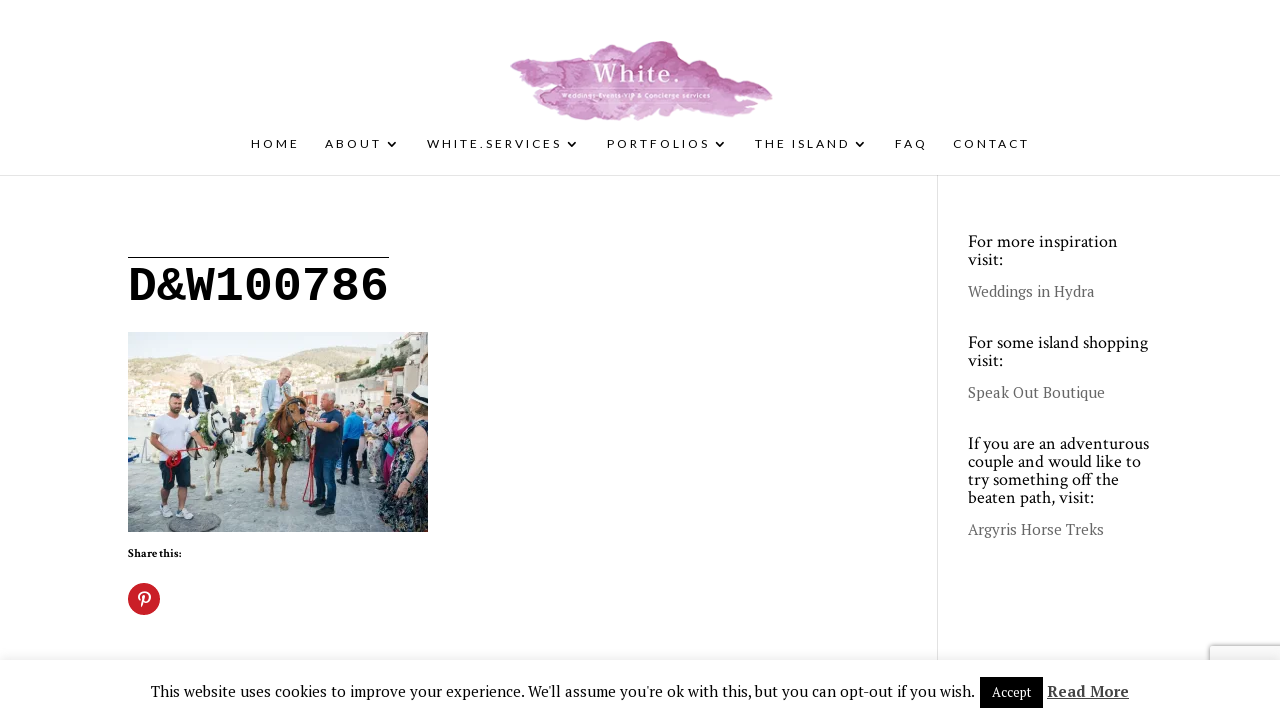

--- FILE ---
content_type: text/html; charset=utf-8
request_url: https://www.google.com/recaptcha/api2/anchor?ar=1&k=6Lfz7m8jAAAAAMEw5jcnEdHx8yJ1BBXl39Mtmd7L&co=aHR0cHM6Ly93d3cud2hpdGVldmVudHN3ZWRkaW5ncy5jb206NDQz&hl=en&v=PoyoqOPhxBO7pBk68S4YbpHZ&size=invisible&anchor-ms=20000&execute-ms=30000&cb=1wrb7qtfpnnh
body_size: 48930
content:
<!DOCTYPE HTML><html dir="ltr" lang="en"><head><meta http-equiv="Content-Type" content="text/html; charset=UTF-8">
<meta http-equiv="X-UA-Compatible" content="IE=edge">
<title>reCAPTCHA</title>
<style type="text/css">
/* cyrillic-ext */
@font-face {
  font-family: 'Roboto';
  font-style: normal;
  font-weight: 400;
  font-stretch: 100%;
  src: url(//fonts.gstatic.com/s/roboto/v48/KFO7CnqEu92Fr1ME7kSn66aGLdTylUAMa3GUBHMdazTgWw.woff2) format('woff2');
  unicode-range: U+0460-052F, U+1C80-1C8A, U+20B4, U+2DE0-2DFF, U+A640-A69F, U+FE2E-FE2F;
}
/* cyrillic */
@font-face {
  font-family: 'Roboto';
  font-style: normal;
  font-weight: 400;
  font-stretch: 100%;
  src: url(//fonts.gstatic.com/s/roboto/v48/KFO7CnqEu92Fr1ME7kSn66aGLdTylUAMa3iUBHMdazTgWw.woff2) format('woff2');
  unicode-range: U+0301, U+0400-045F, U+0490-0491, U+04B0-04B1, U+2116;
}
/* greek-ext */
@font-face {
  font-family: 'Roboto';
  font-style: normal;
  font-weight: 400;
  font-stretch: 100%;
  src: url(//fonts.gstatic.com/s/roboto/v48/KFO7CnqEu92Fr1ME7kSn66aGLdTylUAMa3CUBHMdazTgWw.woff2) format('woff2');
  unicode-range: U+1F00-1FFF;
}
/* greek */
@font-face {
  font-family: 'Roboto';
  font-style: normal;
  font-weight: 400;
  font-stretch: 100%;
  src: url(//fonts.gstatic.com/s/roboto/v48/KFO7CnqEu92Fr1ME7kSn66aGLdTylUAMa3-UBHMdazTgWw.woff2) format('woff2');
  unicode-range: U+0370-0377, U+037A-037F, U+0384-038A, U+038C, U+038E-03A1, U+03A3-03FF;
}
/* math */
@font-face {
  font-family: 'Roboto';
  font-style: normal;
  font-weight: 400;
  font-stretch: 100%;
  src: url(//fonts.gstatic.com/s/roboto/v48/KFO7CnqEu92Fr1ME7kSn66aGLdTylUAMawCUBHMdazTgWw.woff2) format('woff2');
  unicode-range: U+0302-0303, U+0305, U+0307-0308, U+0310, U+0312, U+0315, U+031A, U+0326-0327, U+032C, U+032F-0330, U+0332-0333, U+0338, U+033A, U+0346, U+034D, U+0391-03A1, U+03A3-03A9, U+03B1-03C9, U+03D1, U+03D5-03D6, U+03F0-03F1, U+03F4-03F5, U+2016-2017, U+2034-2038, U+203C, U+2040, U+2043, U+2047, U+2050, U+2057, U+205F, U+2070-2071, U+2074-208E, U+2090-209C, U+20D0-20DC, U+20E1, U+20E5-20EF, U+2100-2112, U+2114-2115, U+2117-2121, U+2123-214F, U+2190, U+2192, U+2194-21AE, U+21B0-21E5, U+21F1-21F2, U+21F4-2211, U+2213-2214, U+2216-22FF, U+2308-230B, U+2310, U+2319, U+231C-2321, U+2336-237A, U+237C, U+2395, U+239B-23B7, U+23D0, U+23DC-23E1, U+2474-2475, U+25AF, U+25B3, U+25B7, U+25BD, U+25C1, U+25CA, U+25CC, U+25FB, U+266D-266F, U+27C0-27FF, U+2900-2AFF, U+2B0E-2B11, U+2B30-2B4C, U+2BFE, U+3030, U+FF5B, U+FF5D, U+1D400-1D7FF, U+1EE00-1EEFF;
}
/* symbols */
@font-face {
  font-family: 'Roboto';
  font-style: normal;
  font-weight: 400;
  font-stretch: 100%;
  src: url(//fonts.gstatic.com/s/roboto/v48/KFO7CnqEu92Fr1ME7kSn66aGLdTylUAMaxKUBHMdazTgWw.woff2) format('woff2');
  unicode-range: U+0001-000C, U+000E-001F, U+007F-009F, U+20DD-20E0, U+20E2-20E4, U+2150-218F, U+2190, U+2192, U+2194-2199, U+21AF, U+21E6-21F0, U+21F3, U+2218-2219, U+2299, U+22C4-22C6, U+2300-243F, U+2440-244A, U+2460-24FF, U+25A0-27BF, U+2800-28FF, U+2921-2922, U+2981, U+29BF, U+29EB, U+2B00-2BFF, U+4DC0-4DFF, U+FFF9-FFFB, U+10140-1018E, U+10190-1019C, U+101A0, U+101D0-101FD, U+102E0-102FB, U+10E60-10E7E, U+1D2C0-1D2D3, U+1D2E0-1D37F, U+1F000-1F0FF, U+1F100-1F1AD, U+1F1E6-1F1FF, U+1F30D-1F30F, U+1F315, U+1F31C, U+1F31E, U+1F320-1F32C, U+1F336, U+1F378, U+1F37D, U+1F382, U+1F393-1F39F, U+1F3A7-1F3A8, U+1F3AC-1F3AF, U+1F3C2, U+1F3C4-1F3C6, U+1F3CA-1F3CE, U+1F3D4-1F3E0, U+1F3ED, U+1F3F1-1F3F3, U+1F3F5-1F3F7, U+1F408, U+1F415, U+1F41F, U+1F426, U+1F43F, U+1F441-1F442, U+1F444, U+1F446-1F449, U+1F44C-1F44E, U+1F453, U+1F46A, U+1F47D, U+1F4A3, U+1F4B0, U+1F4B3, U+1F4B9, U+1F4BB, U+1F4BF, U+1F4C8-1F4CB, U+1F4D6, U+1F4DA, U+1F4DF, U+1F4E3-1F4E6, U+1F4EA-1F4ED, U+1F4F7, U+1F4F9-1F4FB, U+1F4FD-1F4FE, U+1F503, U+1F507-1F50B, U+1F50D, U+1F512-1F513, U+1F53E-1F54A, U+1F54F-1F5FA, U+1F610, U+1F650-1F67F, U+1F687, U+1F68D, U+1F691, U+1F694, U+1F698, U+1F6AD, U+1F6B2, U+1F6B9-1F6BA, U+1F6BC, U+1F6C6-1F6CF, U+1F6D3-1F6D7, U+1F6E0-1F6EA, U+1F6F0-1F6F3, U+1F6F7-1F6FC, U+1F700-1F7FF, U+1F800-1F80B, U+1F810-1F847, U+1F850-1F859, U+1F860-1F887, U+1F890-1F8AD, U+1F8B0-1F8BB, U+1F8C0-1F8C1, U+1F900-1F90B, U+1F93B, U+1F946, U+1F984, U+1F996, U+1F9E9, U+1FA00-1FA6F, U+1FA70-1FA7C, U+1FA80-1FA89, U+1FA8F-1FAC6, U+1FACE-1FADC, U+1FADF-1FAE9, U+1FAF0-1FAF8, U+1FB00-1FBFF;
}
/* vietnamese */
@font-face {
  font-family: 'Roboto';
  font-style: normal;
  font-weight: 400;
  font-stretch: 100%;
  src: url(//fonts.gstatic.com/s/roboto/v48/KFO7CnqEu92Fr1ME7kSn66aGLdTylUAMa3OUBHMdazTgWw.woff2) format('woff2');
  unicode-range: U+0102-0103, U+0110-0111, U+0128-0129, U+0168-0169, U+01A0-01A1, U+01AF-01B0, U+0300-0301, U+0303-0304, U+0308-0309, U+0323, U+0329, U+1EA0-1EF9, U+20AB;
}
/* latin-ext */
@font-face {
  font-family: 'Roboto';
  font-style: normal;
  font-weight: 400;
  font-stretch: 100%;
  src: url(//fonts.gstatic.com/s/roboto/v48/KFO7CnqEu92Fr1ME7kSn66aGLdTylUAMa3KUBHMdazTgWw.woff2) format('woff2');
  unicode-range: U+0100-02BA, U+02BD-02C5, U+02C7-02CC, U+02CE-02D7, U+02DD-02FF, U+0304, U+0308, U+0329, U+1D00-1DBF, U+1E00-1E9F, U+1EF2-1EFF, U+2020, U+20A0-20AB, U+20AD-20C0, U+2113, U+2C60-2C7F, U+A720-A7FF;
}
/* latin */
@font-face {
  font-family: 'Roboto';
  font-style: normal;
  font-weight: 400;
  font-stretch: 100%;
  src: url(//fonts.gstatic.com/s/roboto/v48/KFO7CnqEu92Fr1ME7kSn66aGLdTylUAMa3yUBHMdazQ.woff2) format('woff2');
  unicode-range: U+0000-00FF, U+0131, U+0152-0153, U+02BB-02BC, U+02C6, U+02DA, U+02DC, U+0304, U+0308, U+0329, U+2000-206F, U+20AC, U+2122, U+2191, U+2193, U+2212, U+2215, U+FEFF, U+FFFD;
}
/* cyrillic-ext */
@font-face {
  font-family: 'Roboto';
  font-style: normal;
  font-weight: 500;
  font-stretch: 100%;
  src: url(//fonts.gstatic.com/s/roboto/v48/KFO7CnqEu92Fr1ME7kSn66aGLdTylUAMa3GUBHMdazTgWw.woff2) format('woff2');
  unicode-range: U+0460-052F, U+1C80-1C8A, U+20B4, U+2DE0-2DFF, U+A640-A69F, U+FE2E-FE2F;
}
/* cyrillic */
@font-face {
  font-family: 'Roboto';
  font-style: normal;
  font-weight: 500;
  font-stretch: 100%;
  src: url(//fonts.gstatic.com/s/roboto/v48/KFO7CnqEu92Fr1ME7kSn66aGLdTylUAMa3iUBHMdazTgWw.woff2) format('woff2');
  unicode-range: U+0301, U+0400-045F, U+0490-0491, U+04B0-04B1, U+2116;
}
/* greek-ext */
@font-face {
  font-family: 'Roboto';
  font-style: normal;
  font-weight: 500;
  font-stretch: 100%;
  src: url(//fonts.gstatic.com/s/roboto/v48/KFO7CnqEu92Fr1ME7kSn66aGLdTylUAMa3CUBHMdazTgWw.woff2) format('woff2');
  unicode-range: U+1F00-1FFF;
}
/* greek */
@font-face {
  font-family: 'Roboto';
  font-style: normal;
  font-weight: 500;
  font-stretch: 100%;
  src: url(//fonts.gstatic.com/s/roboto/v48/KFO7CnqEu92Fr1ME7kSn66aGLdTylUAMa3-UBHMdazTgWw.woff2) format('woff2');
  unicode-range: U+0370-0377, U+037A-037F, U+0384-038A, U+038C, U+038E-03A1, U+03A3-03FF;
}
/* math */
@font-face {
  font-family: 'Roboto';
  font-style: normal;
  font-weight: 500;
  font-stretch: 100%;
  src: url(//fonts.gstatic.com/s/roboto/v48/KFO7CnqEu92Fr1ME7kSn66aGLdTylUAMawCUBHMdazTgWw.woff2) format('woff2');
  unicode-range: U+0302-0303, U+0305, U+0307-0308, U+0310, U+0312, U+0315, U+031A, U+0326-0327, U+032C, U+032F-0330, U+0332-0333, U+0338, U+033A, U+0346, U+034D, U+0391-03A1, U+03A3-03A9, U+03B1-03C9, U+03D1, U+03D5-03D6, U+03F0-03F1, U+03F4-03F5, U+2016-2017, U+2034-2038, U+203C, U+2040, U+2043, U+2047, U+2050, U+2057, U+205F, U+2070-2071, U+2074-208E, U+2090-209C, U+20D0-20DC, U+20E1, U+20E5-20EF, U+2100-2112, U+2114-2115, U+2117-2121, U+2123-214F, U+2190, U+2192, U+2194-21AE, U+21B0-21E5, U+21F1-21F2, U+21F4-2211, U+2213-2214, U+2216-22FF, U+2308-230B, U+2310, U+2319, U+231C-2321, U+2336-237A, U+237C, U+2395, U+239B-23B7, U+23D0, U+23DC-23E1, U+2474-2475, U+25AF, U+25B3, U+25B7, U+25BD, U+25C1, U+25CA, U+25CC, U+25FB, U+266D-266F, U+27C0-27FF, U+2900-2AFF, U+2B0E-2B11, U+2B30-2B4C, U+2BFE, U+3030, U+FF5B, U+FF5D, U+1D400-1D7FF, U+1EE00-1EEFF;
}
/* symbols */
@font-face {
  font-family: 'Roboto';
  font-style: normal;
  font-weight: 500;
  font-stretch: 100%;
  src: url(//fonts.gstatic.com/s/roboto/v48/KFO7CnqEu92Fr1ME7kSn66aGLdTylUAMaxKUBHMdazTgWw.woff2) format('woff2');
  unicode-range: U+0001-000C, U+000E-001F, U+007F-009F, U+20DD-20E0, U+20E2-20E4, U+2150-218F, U+2190, U+2192, U+2194-2199, U+21AF, U+21E6-21F0, U+21F3, U+2218-2219, U+2299, U+22C4-22C6, U+2300-243F, U+2440-244A, U+2460-24FF, U+25A0-27BF, U+2800-28FF, U+2921-2922, U+2981, U+29BF, U+29EB, U+2B00-2BFF, U+4DC0-4DFF, U+FFF9-FFFB, U+10140-1018E, U+10190-1019C, U+101A0, U+101D0-101FD, U+102E0-102FB, U+10E60-10E7E, U+1D2C0-1D2D3, U+1D2E0-1D37F, U+1F000-1F0FF, U+1F100-1F1AD, U+1F1E6-1F1FF, U+1F30D-1F30F, U+1F315, U+1F31C, U+1F31E, U+1F320-1F32C, U+1F336, U+1F378, U+1F37D, U+1F382, U+1F393-1F39F, U+1F3A7-1F3A8, U+1F3AC-1F3AF, U+1F3C2, U+1F3C4-1F3C6, U+1F3CA-1F3CE, U+1F3D4-1F3E0, U+1F3ED, U+1F3F1-1F3F3, U+1F3F5-1F3F7, U+1F408, U+1F415, U+1F41F, U+1F426, U+1F43F, U+1F441-1F442, U+1F444, U+1F446-1F449, U+1F44C-1F44E, U+1F453, U+1F46A, U+1F47D, U+1F4A3, U+1F4B0, U+1F4B3, U+1F4B9, U+1F4BB, U+1F4BF, U+1F4C8-1F4CB, U+1F4D6, U+1F4DA, U+1F4DF, U+1F4E3-1F4E6, U+1F4EA-1F4ED, U+1F4F7, U+1F4F9-1F4FB, U+1F4FD-1F4FE, U+1F503, U+1F507-1F50B, U+1F50D, U+1F512-1F513, U+1F53E-1F54A, U+1F54F-1F5FA, U+1F610, U+1F650-1F67F, U+1F687, U+1F68D, U+1F691, U+1F694, U+1F698, U+1F6AD, U+1F6B2, U+1F6B9-1F6BA, U+1F6BC, U+1F6C6-1F6CF, U+1F6D3-1F6D7, U+1F6E0-1F6EA, U+1F6F0-1F6F3, U+1F6F7-1F6FC, U+1F700-1F7FF, U+1F800-1F80B, U+1F810-1F847, U+1F850-1F859, U+1F860-1F887, U+1F890-1F8AD, U+1F8B0-1F8BB, U+1F8C0-1F8C1, U+1F900-1F90B, U+1F93B, U+1F946, U+1F984, U+1F996, U+1F9E9, U+1FA00-1FA6F, U+1FA70-1FA7C, U+1FA80-1FA89, U+1FA8F-1FAC6, U+1FACE-1FADC, U+1FADF-1FAE9, U+1FAF0-1FAF8, U+1FB00-1FBFF;
}
/* vietnamese */
@font-face {
  font-family: 'Roboto';
  font-style: normal;
  font-weight: 500;
  font-stretch: 100%;
  src: url(//fonts.gstatic.com/s/roboto/v48/KFO7CnqEu92Fr1ME7kSn66aGLdTylUAMa3OUBHMdazTgWw.woff2) format('woff2');
  unicode-range: U+0102-0103, U+0110-0111, U+0128-0129, U+0168-0169, U+01A0-01A1, U+01AF-01B0, U+0300-0301, U+0303-0304, U+0308-0309, U+0323, U+0329, U+1EA0-1EF9, U+20AB;
}
/* latin-ext */
@font-face {
  font-family: 'Roboto';
  font-style: normal;
  font-weight: 500;
  font-stretch: 100%;
  src: url(//fonts.gstatic.com/s/roboto/v48/KFO7CnqEu92Fr1ME7kSn66aGLdTylUAMa3KUBHMdazTgWw.woff2) format('woff2');
  unicode-range: U+0100-02BA, U+02BD-02C5, U+02C7-02CC, U+02CE-02D7, U+02DD-02FF, U+0304, U+0308, U+0329, U+1D00-1DBF, U+1E00-1E9F, U+1EF2-1EFF, U+2020, U+20A0-20AB, U+20AD-20C0, U+2113, U+2C60-2C7F, U+A720-A7FF;
}
/* latin */
@font-face {
  font-family: 'Roboto';
  font-style: normal;
  font-weight: 500;
  font-stretch: 100%;
  src: url(//fonts.gstatic.com/s/roboto/v48/KFO7CnqEu92Fr1ME7kSn66aGLdTylUAMa3yUBHMdazQ.woff2) format('woff2');
  unicode-range: U+0000-00FF, U+0131, U+0152-0153, U+02BB-02BC, U+02C6, U+02DA, U+02DC, U+0304, U+0308, U+0329, U+2000-206F, U+20AC, U+2122, U+2191, U+2193, U+2212, U+2215, U+FEFF, U+FFFD;
}
/* cyrillic-ext */
@font-face {
  font-family: 'Roboto';
  font-style: normal;
  font-weight: 900;
  font-stretch: 100%;
  src: url(//fonts.gstatic.com/s/roboto/v48/KFO7CnqEu92Fr1ME7kSn66aGLdTylUAMa3GUBHMdazTgWw.woff2) format('woff2');
  unicode-range: U+0460-052F, U+1C80-1C8A, U+20B4, U+2DE0-2DFF, U+A640-A69F, U+FE2E-FE2F;
}
/* cyrillic */
@font-face {
  font-family: 'Roboto';
  font-style: normal;
  font-weight: 900;
  font-stretch: 100%;
  src: url(//fonts.gstatic.com/s/roboto/v48/KFO7CnqEu92Fr1ME7kSn66aGLdTylUAMa3iUBHMdazTgWw.woff2) format('woff2');
  unicode-range: U+0301, U+0400-045F, U+0490-0491, U+04B0-04B1, U+2116;
}
/* greek-ext */
@font-face {
  font-family: 'Roboto';
  font-style: normal;
  font-weight: 900;
  font-stretch: 100%;
  src: url(//fonts.gstatic.com/s/roboto/v48/KFO7CnqEu92Fr1ME7kSn66aGLdTylUAMa3CUBHMdazTgWw.woff2) format('woff2');
  unicode-range: U+1F00-1FFF;
}
/* greek */
@font-face {
  font-family: 'Roboto';
  font-style: normal;
  font-weight: 900;
  font-stretch: 100%;
  src: url(//fonts.gstatic.com/s/roboto/v48/KFO7CnqEu92Fr1ME7kSn66aGLdTylUAMa3-UBHMdazTgWw.woff2) format('woff2');
  unicode-range: U+0370-0377, U+037A-037F, U+0384-038A, U+038C, U+038E-03A1, U+03A3-03FF;
}
/* math */
@font-face {
  font-family: 'Roboto';
  font-style: normal;
  font-weight: 900;
  font-stretch: 100%;
  src: url(//fonts.gstatic.com/s/roboto/v48/KFO7CnqEu92Fr1ME7kSn66aGLdTylUAMawCUBHMdazTgWw.woff2) format('woff2');
  unicode-range: U+0302-0303, U+0305, U+0307-0308, U+0310, U+0312, U+0315, U+031A, U+0326-0327, U+032C, U+032F-0330, U+0332-0333, U+0338, U+033A, U+0346, U+034D, U+0391-03A1, U+03A3-03A9, U+03B1-03C9, U+03D1, U+03D5-03D6, U+03F0-03F1, U+03F4-03F5, U+2016-2017, U+2034-2038, U+203C, U+2040, U+2043, U+2047, U+2050, U+2057, U+205F, U+2070-2071, U+2074-208E, U+2090-209C, U+20D0-20DC, U+20E1, U+20E5-20EF, U+2100-2112, U+2114-2115, U+2117-2121, U+2123-214F, U+2190, U+2192, U+2194-21AE, U+21B0-21E5, U+21F1-21F2, U+21F4-2211, U+2213-2214, U+2216-22FF, U+2308-230B, U+2310, U+2319, U+231C-2321, U+2336-237A, U+237C, U+2395, U+239B-23B7, U+23D0, U+23DC-23E1, U+2474-2475, U+25AF, U+25B3, U+25B7, U+25BD, U+25C1, U+25CA, U+25CC, U+25FB, U+266D-266F, U+27C0-27FF, U+2900-2AFF, U+2B0E-2B11, U+2B30-2B4C, U+2BFE, U+3030, U+FF5B, U+FF5D, U+1D400-1D7FF, U+1EE00-1EEFF;
}
/* symbols */
@font-face {
  font-family: 'Roboto';
  font-style: normal;
  font-weight: 900;
  font-stretch: 100%;
  src: url(//fonts.gstatic.com/s/roboto/v48/KFO7CnqEu92Fr1ME7kSn66aGLdTylUAMaxKUBHMdazTgWw.woff2) format('woff2');
  unicode-range: U+0001-000C, U+000E-001F, U+007F-009F, U+20DD-20E0, U+20E2-20E4, U+2150-218F, U+2190, U+2192, U+2194-2199, U+21AF, U+21E6-21F0, U+21F3, U+2218-2219, U+2299, U+22C4-22C6, U+2300-243F, U+2440-244A, U+2460-24FF, U+25A0-27BF, U+2800-28FF, U+2921-2922, U+2981, U+29BF, U+29EB, U+2B00-2BFF, U+4DC0-4DFF, U+FFF9-FFFB, U+10140-1018E, U+10190-1019C, U+101A0, U+101D0-101FD, U+102E0-102FB, U+10E60-10E7E, U+1D2C0-1D2D3, U+1D2E0-1D37F, U+1F000-1F0FF, U+1F100-1F1AD, U+1F1E6-1F1FF, U+1F30D-1F30F, U+1F315, U+1F31C, U+1F31E, U+1F320-1F32C, U+1F336, U+1F378, U+1F37D, U+1F382, U+1F393-1F39F, U+1F3A7-1F3A8, U+1F3AC-1F3AF, U+1F3C2, U+1F3C4-1F3C6, U+1F3CA-1F3CE, U+1F3D4-1F3E0, U+1F3ED, U+1F3F1-1F3F3, U+1F3F5-1F3F7, U+1F408, U+1F415, U+1F41F, U+1F426, U+1F43F, U+1F441-1F442, U+1F444, U+1F446-1F449, U+1F44C-1F44E, U+1F453, U+1F46A, U+1F47D, U+1F4A3, U+1F4B0, U+1F4B3, U+1F4B9, U+1F4BB, U+1F4BF, U+1F4C8-1F4CB, U+1F4D6, U+1F4DA, U+1F4DF, U+1F4E3-1F4E6, U+1F4EA-1F4ED, U+1F4F7, U+1F4F9-1F4FB, U+1F4FD-1F4FE, U+1F503, U+1F507-1F50B, U+1F50D, U+1F512-1F513, U+1F53E-1F54A, U+1F54F-1F5FA, U+1F610, U+1F650-1F67F, U+1F687, U+1F68D, U+1F691, U+1F694, U+1F698, U+1F6AD, U+1F6B2, U+1F6B9-1F6BA, U+1F6BC, U+1F6C6-1F6CF, U+1F6D3-1F6D7, U+1F6E0-1F6EA, U+1F6F0-1F6F3, U+1F6F7-1F6FC, U+1F700-1F7FF, U+1F800-1F80B, U+1F810-1F847, U+1F850-1F859, U+1F860-1F887, U+1F890-1F8AD, U+1F8B0-1F8BB, U+1F8C0-1F8C1, U+1F900-1F90B, U+1F93B, U+1F946, U+1F984, U+1F996, U+1F9E9, U+1FA00-1FA6F, U+1FA70-1FA7C, U+1FA80-1FA89, U+1FA8F-1FAC6, U+1FACE-1FADC, U+1FADF-1FAE9, U+1FAF0-1FAF8, U+1FB00-1FBFF;
}
/* vietnamese */
@font-face {
  font-family: 'Roboto';
  font-style: normal;
  font-weight: 900;
  font-stretch: 100%;
  src: url(//fonts.gstatic.com/s/roboto/v48/KFO7CnqEu92Fr1ME7kSn66aGLdTylUAMa3OUBHMdazTgWw.woff2) format('woff2');
  unicode-range: U+0102-0103, U+0110-0111, U+0128-0129, U+0168-0169, U+01A0-01A1, U+01AF-01B0, U+0300-0301, U+0303-0304, U+0308-0309, U+0323, U+0329, U+1EA0-1EF9, U+20AB;
}
/* latin-ext */
@font-face {
  font-family: 'Roboto';
  font-style: normal;
  font-weight: 900;
  font-stretch: 100%;
  src: url(//fonts.gstatic.com/s/roboto/v48/KFO7CnqEu92Fr1ME7kSn66aGLdTylUAMa3KUBHMdazTgWw.woff2) format('woff2');
  unicode-range: U+0100-02BA, U+02BD-02C5, U+02C7-02CC, U+02CE-02D7, U+02DD-02FF, U+0304, U+0308, U+0329, U+1D00-1DBF, U+1E00-1E9F, U+1EF2-1EFF, U+2020, U+20A0-20AB, U+20AD-20C0, U+2113, U+2C60-2C7F, U+A720-A7FF;
}
/* latin */
@font-face {
  font-family: 'Roboto';
  font-style: normal;
  font-weight: 900;
  font-stretch: 100%;
  src: url(//fonts.gstatic.com/s/roboto/v48/KFO7CnqEu92Fr1ME7kSn66aGLdTylUAMa3yUBHMdazQ.woff2) format('woff2');
  unicode-range: U+0000-00FF, U+0131, U+0152-0153, U+02BB-02BC, U+02C6, U+02DA, U+02DC, U+0304, U+0308, U+0329, U+2000-206F, U+20AC, U+2122, U+2191, U+2193, U+2212, U+2215, U+FEFF, U+FFFD;
}

</style>
<link rel="stylesheet" type="text/css" href="https://www.gstatic.com/recaptcha/releases/PoyoqOPhxBO7pBk68S4YbpHZ/styles__ltr.css">
<script nonce="jS5SbK0e8Vi62uHQB8lmMA" type="text/javascript">window['__recaptcha_api'] = 'https://www.google.com/recaptcha/api2/';</script>
<script type="text/javascript" src="https://www.gstatic.com/recaptcha/releases/PoyoqOPhxBO7pBk68S4YbpHZ/recaptcha__en.js" nonce="jS5SbK0e8Vi62uHQB8lmMA">
      
    </script></head>
<body><div id="rc-anchor-alert" class="rc-anchor-alert"></div>
<input type="hidden" id="recaptcha-token" value="[base64]">
<script type="text/javascript" nonce="jS5SbK0e8Vi62uHQB8lmMA">
      recaptcha.anchor.Main.init("[\x22ainput\x22,[\x22bgdata\x22,\x22\x22,\[base64]/[base64]/[base64]/ZyhXLGgpOnEoW04sMjEsbF0sVywwKSxoKSxmYWxzZSxmYWxzZSl9Y2F0Y2goayl7RygzNTgsVyk/[base64]/[base64]/[base64]/[base64]/[base64]/[base64]/[base64]/bmV3IEJbT10oRFswXSk6dz09Mj9uZXcgQltPXShEWzBdLERbMV0pOnc9PTM/bmV3IEJbT10oRFswXSxEWzFdLERbMl0pOnc9PTQ/[base64]/[base64]/[base64]/[base64]/[base64]\\u003d\x22,\[base64]\\u003d\x22,\[base64]/w6E1w4DDmcOzw6TCtVDCh8O5w7Q0PR7DlMOYRRh4AcKgw5Ulw7cYFxROwoIHwqJGURrDmwMTBsKNG8OSQ8KZwo8Uw64SwpvDj2ZoQFbDi0cfw4xJEyh3MMKfw6bDkCkJambCp1/CsMOUB8O2w7DDksOQUjAgLT9aVhXDlGXCiWHDmwkgw6tEw4ZKwrFDXjgZP8K/ciBkw6RgODDChcKjG3bCosO5csKrZMOnwoLCp8Kyw4cqw5dDwr4ea8OiTsKRw73DoMOzwoYnCcKAw6JQwrXCusO+IcOmwplMwqsec0lyChgjwp3CpcKUQ8K5w5Y9w4TDnMKOKcONw4rCnTfCmTfDtxoAwpEmBsODwrPDs8Kow4XDqBLDlCY/E8KUbQVKw6vDh8KvbMOKw7xpw7JlwqXDiXbDm8OPH8OcW2JQwqZww68XR1Qcwqxxw57CjAc6w7FYYsOCwr/Dp8Okwp5WZ8O+QTNPwp8le8OQw5PDhzvDnH0tPD1ZwrQawp/DucKrw7LDk8KNw7TDmcKnZMOlwrPDvkIQBcK4UcKxwoBYw5bDrMO1VljDpcOKHBXCusOtVsOwBStlw73CgjPDkEnDk8KGw7XDisK1VEZhLsOLw4p6SXR6wpvDpx0RccKaw7rClMKyFXHDqyxtTw3Cgg7DscK3wpDCvyfCsMKfw6fCgm/CkDLDnEEzT8OgLn0wJlPDki9/[base64]/[base64]/DsXQ5fQIqwp7CpcKcSsOMesOfZMOaw5PCqHLCli7Ci8KHcV42cn7DlGhwFsKDCwR+XsKKOsOobUQcKD0yZ8KNw5Aew61dw4nDusKaEMOpwoIEw6/Dg1B1w5Adc8KCwplmVVs3wpg/QcKiwqVGFsKow6bDqcODw7xZwoRswoR+A1sZN8KJwrg2G8KzwozDr8Kcw4VcIcK5WSgLwokNXcK3w7HDnBMswp/DtTwNwpoQwrnDuMO8w6LCl8KBw77DoHBMwpvDqhJwKDzCtMKSw596PEJ6SUvCtwLDvkJmwpE+wpbDong/wrDCrinDpFHClcKlJizComTDnzMTcwnCgsO/T2pow6bDvxDDqjbDoF9Pw7HDkcO8wonDtSllw4EbVMKMC8OPw5zCisOCUsK/VcOjwpbDrMKjAcOkPsOsJ8ODwoPCi8KJw6VRw5DDqQZgw6t4woFHw79+wrfCnRDDnkfDnMOSwpHCnn5KwqXDqMOiMG1fwpbCvUbDmSrDkUvCrnVCwqM0w60Nw7t0Tz1kQSFzBsKhWcOVw5g2wp7CtnhpdQgtw7/DqcOmGsOWBWo+wqTCrsK/wobDn8KqwqUpw4jDicOxCcOjw7vCjsOCOBMMw6jCoUDCvhXCiWHCtTfCtF3Cvl4ud1gwwo9vwo3DqWFEwqnCi8OnwrLDk8OWwoEbwogcEsOPwox9AnoXw5RXFsOPwotAw7sQIH4gw7UrUCPCgcOIFQx/wqXDkwzDssKwwp7CjsKJwpzDvcK5J8K/U8K/wqcFAz19AgnCvcKxfsO5b8KnCcKuwpnDpTbCrw3DtX1aRFF0M8KWVAfCvCTDvn7DocO5EMObA8OTwrw+RHjDhsOWw77Dt8KOVMK9wpBEw6jDtmLChS53GlJkwpjDgsOVw5fChMKtwpEUw7JGKMK/A3fCsMKQw6QcwpXCvUPCr2MRw5zDsW1DVcKew7zCg1BlwqE9BsKvw49rKgVlWDJkXsKWSFMXTMOYwrAEanVLw7x4wofDlsKfQcKqw6XDuB/DtcK7HMKPwr49VsKhw7hCwpkJc8OvdsO5ZEXCnkTDv3fCtsOER8O8wqh8esKcw5QyZsOJEsO+dQ/DkcOELB7CjwPDvsK3ewTCoC9SwpMMwq3CvsOyMF/[base64]/CoWvDlcKuw7YKXsOOU2nDrMKVw4ZmIsKSPsKFwrZFw646O8OAwpVLw4wBEE7CrTQLwodDeDvCpB57IR/CsRbCg3g4wo8DwpbDvElEa8OkWcK/[base64]/ChF/DtyJuAFLDjcOGwpjCnsO8JMKDw7QbwqnDvz8lw73CtHhRQMKKw57CmsKKAcKfwpAewoPDlsOtaMKBwqnDph/CgMOUe1oREQdRw4zCqV/[base64]/Cv8OJdBDDgsOoGcKPwrHDl0/ClsKvMBdcwpkpw6/DrMKyw44HNcKeUU7DosKDw4LCiVvDosOCKsOtwpQCdCsKAl1tbmEEwrPDisKoAnZWw7PClm0cwoUzbcKrwp7DncKzw63DohsEJyFXUW9fDkoHw4vDtBsiAsKlw59Ww7TDgTN+f8KMLMOLU8KBwrfCt8OXQT1/URvDgkYqK8OxPH3CngMvwrbDp8O5fMKUw7rDs0nCo8KwwqRcw7A8eMOTwqDCjsOew7Jpwo3DtsKXw7zCgDnCgD7DqHfCncKmw77DrzXCscOVwq7DlsKtBEpAw6clw7hnacKDSwDDjMO9X2/[base64]/QinDlVvCs1smwoE2woQfewkfVsKCYsOEMcKfK8K/[base64]/Dk8Ozw6XDuhQqNRcnFwfDjcOafsO+OS8Lwr5TLMO9w49GMsOIIcOUwqNEH1l7wr/DnsObGT7Dt8KAwo5xw4fDosOxw4zDmkLDnsOJwoRaPsKST13Cv8OOwp/DkFhdLcOOw5ZTwp3DtF89w6TDosKlw6jDusKowoc2w53CmcOawq1HLDVMBGcuTzPDsB53GzYmXSpTwpsRw4YZVsOrw4FSMT7CpMKEGcKSwoIzw7giw4DCjsKcYw5tIE3Dlk09woPDkh4Fw5LDmsOUVcOpATLDjcO/QHHDvzkoUk/DkMKewqsCYsOqw51Iw5VtwqhRw4HDo8KOJcOewpYtw5sHYsOACcKZw6vDiMKTK2J8w5rCpk0/fGd6S8K8RDh7wrfDiAbCnwlPasKIbsKRdz3DhnXChcKDw6/[base64]/DqmLDrEbCrsOAHMKtER3CqsKNEwHCmMKgJsOlw4YVw6cgVWYdw6gADxzCm8KGw5XCvlYYwpJIM8KrPMONLsK/wpIbO3Nyw6DDhsK9A8Kmw6TCisOXfRN1YcKOw5zDrsKzw6vClsKINkDDjcO1wq/[base64]/Dr8Orw6s7GsObBBdfCcK7fCE2ZFdPfsK2aHLCoknCnwh1CH7Cvmg0w61Pwo81wojCgMKrwqrCqsO+YcKabTXDtVLDuh8BD8KhecKtYzAow4fDhTN0VsOPw6B/wrp1wpdfwrdLw7HDpcOOM8KnecO7Mk4VwqI7w7cvw4XCllF+FCjDkVM9YVRRw5B1KBwtwohnYA3DqMKmCAU0N0cxw7vCg0JIecKTw5oJw4PCrcOEMBItw63CiSM3w5kFHRDCsB10OMOrwo1zwqDClMOoTsKkPSDDoFVcwprCq8KJTwRCw4/CqkwMw4bCsAfDtMKMwqYzP8KDwo51WsKoAhjDq3dswrFPw6c7wojCjDjDsMKxI1nDqwfDhkTDtm3ChwR4w6MkG3DCjXjCgHo/NcOIw4fDlcKdESHDv1Avw6bDtMK6wqVEHC/Dr8KIQMOUfMO/wq1jFhvCtMKudx3Dq8KtCXsYSsK3w7nCmg7DkcKvw7zClGPCrAsFwobCnMOMEcKSw5LCisO9w6/[base64]/DssKWw5nCljVLw4/Ch8OjD8K6w4PChMONwqwYbDE/LMOJVsOtChIMwocyDMKzwqnDkTocPCjClMKIwq9LNMKVWn/Di8KTHmQkwqlTw6zDkFXDmQhvVQzCq8KndsKcwr0HNzpiAigYTcKSw5dUPsKCE8KEYDJfwq/DnsKLwrEfLGrCtgjDu8KlMCYlf8KvUznCvHXCvk1oEiY3w6HCt8O5wpTCnXrDn8Oowo0tKMKkw47CkErCuMKtcMKhw68jB8OZwp/DnVXCvDLDhcKzwrzCq1/Dt8O0YcO6w7PCl0MdNMKSwqNBQsODAzFLZcKUw6ovwppqw4jDjV0mwqXDgzJrTWRhCsKEGzU4LQfDpQN1DBpOYnI1ZzjDmm/[base64]/CvCTCul/DgMO9d8Kqwp0bHyTCqETCg8OUwpbDtcK2w6jCry7Cl8OMwp/DvsO7wqbCrcK4EMKJZ0gcEj7Ct8O/wpzDvRBgYhMYMsOcPAQXwprDtRrDgMO8wqjDp8K+w7zDilnDpwMJw7fCrSDDil8ZwrDDj8KPQ8KUw7TDr8OEw7kawqB0w5zCtUY/w4hdwpVne8KJw6PDisOsLMKQwrHCjhTCnMKswpTChsKBQnXCt8Ohw6YZw5YZw74mw5tAw73Dr07Cn8Kgw6nDqcKYw6vChMOtw6h3wqfDrD/DtEABwp/[base64]/DrsOuw7vCmU7CkVELwrzCl8OMw6AFwrgvw6fCtMKlwqVkXcK8OsOTScKiw6vDpVYsf21dw4LCiTNxwrzCscObw4Z5AsOWw5VRw4nCq8K2wp1Ewpk3MAl8KMKJw7JCwqV6Z3bDt8KJOzsbw7ZSKXTClMOLw7BVZ8KnwpXDtmwlwrVDw67DjG/[base64]/CiMKPCsOoWcOhw6XCklwbwpbDkyjDqcK1Vn3CglAgaMO/XcOOwpLCmzQ0SsKFB8O7wrpkZMO+WB4OQQDCtwAtwojDhcO9w6xuwoxCIkY6WybCiBbCpcKiw7V7BXJNwo/CuArCtHEdWxs/[base64]/CqMKywonCngjDuMKqw4HDoGFFw7Ixw5NWw7nDiSTDncKkwrvCvcKqw4jCoAJ/Y8KXTcKFw7N8VcKawofDvsOjP8KwSsKSwqnCrXp6wqxsw7rChMKHFsOCS2HCkcOrw4x/w6/[base64]/DrsOBDmZrOMOGP8KIwqgDwqoaw644KmvDoTTDvsO3dAnCicOFZXhow7piaMKtwrMmw559JEUWw53DginDsibCucO5LMOaD0jDmi9EeMKEw6zCksOPwrXCgTtEDyzDhDfCucOIw5/DgCXChiHCrMKTRB7DjE7DkGbDuxXDomLDjsKtwp4ZUMK/U3DCgXFzGTLCoMKdw4Mmwqg2csOlwo57wprDo8Oaw41xwo/DucKDw5bCmk3DsTcQwofDpizCgwEzbXRDd30Fwok/c8OUwrAqw5Fhw5rCsivDl30XCTFxwozClMO/[base64]/DisOpOSLDpcK5w5BDW1jCs8K+w6rDpk/DrT3CoHdIwqXCk8KkNMOneMKjfEXCtMOff8O5wrzCnRXChz5gwr/CrMK8w4fCnGfDlyHCgcO7BsKcGEd/N8KKw6jChcKwwp8rw6zDvcO7csODw5czwqcETHzDgMKnw5liYnJNw4dUbRnCrRPCqwfChUpiw4sIAcKvwpPDmxhmwr9pc1zDpTnClcKDPFdbw5RTSMOrwqUQX8Obw6AQBBfClRTDoFpfw6/[base64]/HMKWcF0gwqVuUzwfVSjCnG8mw7DDlx0WwoNHE2VHQsO2W8KRw6dyWsKXLEJgwpcnXsK2w5oVa8K2w49Lw41yWXHDgsOIw4dRIMKSw493f8O3RB7CnUvChzfClBzCsD7CoD4hUMKtbsOqw68DIClkHsKmwobCsR0dZsKZw7RBOMKxNsO7wpEbwrwlwrIFw7bDsg7Cj8O/ecOIPMO+BAfDnsOzwrgXIFHDk3xGw7xRw4DDli0Dw4s9XBZifVzDlAs3OsKlEsKSw5BuQ8OZw7fCs8OWwqQOYADDosKVwonDoMKRCcO7DihPaU0RwpMYw6cDw45QwpfCpjTCjMKfw60swpJgXMOXaCHCmjIPwrLCuMKkwo3DkyjCtnMlWsOtU8K5IsOSScKeME/[base64]/LBnCkSRcwrU2AMKzQcKQwr7CtVsgXDTDiGDDmVE5wrYxw6/DlH14VEdTN8OOw7Zuw4pAwoA9w5bDmRbCgCXCh8KSwqHDmDQHSMKLwrfDv0g4KMOHw6vDt8OTw5vDq2LCt2N2V8KhJcK1NcKtw7vDk8KFSylvwr/CksONU0oJE8K0CCrCm2Ykwph+f1ZkVMOgdGXDr2TCksOkKsKHWEzCpGYxT8KcXMKLw4zCnHNHW8OOwrfChcKqwqDDkBEdw5InN8KSw7JJGGrDrQ8OAEpuw6g0wqYjd8OKGDFjbcKXXxfDl3gEOcOTwrkKwqXCgsOLLMOXw6bDtMK7w6wLOT/Do8KswrbChzzCt3oDw5AdwrZ0wqfDhmzCkcK4FcKPw4FCJMKvSMO+wos4G8OFwrBKw77DjcK/w5jCvzPCqgBjfsOKwr87PjLCtcK6UsKrUcODTTclIVfCl8O7ViQ0Q8OVSMOIw5dxN1nDolA7MRdUwq1mw6QDecK4QsOJw7jDtTLChlQob1jDvTDDiMK+AcK/[base64]/DmUrDowtZwq07w69bwpRQCcK8w5fDjMOtEMK1wqvCqAXDosKPKcOqwr7CosO9w57Cp8KGw4ZlwpYmw7V8QzbCvgTDhmgla8KKXsKsYcKvwqPDuD5jwqFtWk3ChEABw5QuDTjDh8ODwq7Dn8KHwo/DnVAew5TCp8OVW8OVwopGw4IJG8KFwox/FsKhwqfDt3rCjsOJw5nClCglDcKnwoZOHGzDnsKPP3TDqsOOAnkubnTDpQPDr3lmw4xYfMK9UsKcw7/Dk8KOXFLDpsKXw5DDn8O4w6gtw7dLf8OIwrbCnsKtwpvDqFbCqsOeBzx5Z0vDsMObw6Y8KzI7wrfDmmJlGMK9w6MJc8O0QlTCnD7CiX/Dr2IlEgjDjcODwpJqHcOTPDHCq8K8PH9yw4DDvcOCwonDrWbCgVppw55sV8K/I8OAYyAMwqfCjw3DmcO9AjLDqEVhwoDDkMKGwrYjCsOhR1jCsMKQeT7DrXByA8K9LsKnwqHChMKGRsKGbcOTVkUpwqTChMKtw4DDscKiGHvDuMOSw78vPMKvw5PCtcKqw5oMSTjClMOMUSs/SFbDhMOjw4jDlcKqG3hxb8O1GMKWwrhawrpCXFXDqMK1w6UkwrvCvVzDmXzDm8K0SsKWQRMsPsOCwpxZwq/[base64]/DoQTDn8KpwotfIjDDqjZlwqRwI8OIw6UpwpNFElHDusO1AsOow6RjTjtbw6bCqMORPSzCm8O0w5nDoXTDo8OrGl0/wotkw79YcsKTwqR3cH/CukUjw7cHGMOjaynDoCTCujnDklBIDsOtBsKzacODHMO2U8Opw6VUL1hMGxnDuMO4fg/Co8K7woLDokjChcOrw69kXCfDh0bCgHwuwqIfY8KlY8O2woZlX1UyTcOWwolxI8KrUCTDgT3DvTonCQE9ZMKhwoRfd8KswrNswrVyw5jCnmt2woxzXgHDqcOBYcORRibDmBIPJG/DrynCqMO+UcONORNXQHnCv8K4wq/DkSzDghoiwqTCpALCpMKsw7fCscO6SsOYw6DDhsO0TkgaHcK2w5bDtXpaw43DjnvDm8KxFlbDhUNtZDwGw4nCugjCvcOiwq/Dh2hQwr48wpFVw7Yhbm/DqArDjcKww6bDr8OrbsKoWXpEJDfDvMK/NDvDmAgqwqvCr1RMw7o9CV07Ay9kw6PClMKWBlY+w4jCnyBhwosdw4PClcONZATDqcKcwqXCu3DDvxN7w4nCssKTV8KFwrHClcKJw7JMwpoNIcKYO8OdJsOPw4HDgsKew5HDrBXCvm/DncKoE8Kmw4/DtcKgXMObw78WHwXDhA3DjGYMwofChDpUwq/Dh8O/[base64]/Dqx/Cl8Kjw4zChjjCvMK4EcK2JW4/T8KQAcOxw6LDiSbChMOOM8KnPSXCrsOhwoPDscOrKDjCpMOfUsK9wpdDwq7DucOjwprDv8OHUGjCjVfCj8KKw4QVwoDCk8KZMDQpP3NMw6vCoE9AGQ/Ch0dMwqPDocK4w4Y0BcOJw4pfwpVawrk9YAbCtcKDwpBcdsKNwoUMQ8Kfwrd8wpjCpHx6HcKqwq/Ck8O0w7QHw6zDg0PDtyQwN01kRRDCu8O4w5d5DVAfw77Du8Kww5fCikbCr8O9WF0fwrfDl2ohFsKYw6jDuMOJV8KhCcOPwqzDoFJ7GWTClkXDg8Oqw6XDkX3Cl8KSOwHCucKow6gIYXfCq1nDoSDDkAjCoXIhw7/DvDlDcghGbcKLVUc9YxDDjcKHXWIZY8KfOcO/wrkgw5BMSsKvd20SwoPDr8KyPT7DjsKLa8Kew6FLwrMeVQ95wpbCnjvDvUZqw5d7w4I/K8Otwrt6b23CsMKJbF4Qw5TDtMOVw4/DpMKzwrPDinHDjUzCiFLDpFrDusK6Ql3Cr3U3WMK3w7Vcw43CvXzDvcO3PkTDm0DDgsOzW8ODG8KEwobCjgQtw6R8wrNFF8KmwrpZwqvDvnjDhsK2GkjCnS8TTcOhP3vDmhEWCGFBbcO3wpPCqMO+w7tcfEXCusKKdDFsw5ECCR7Do3rClsKdZsKRQ8K/[base64]/UcKkLMK9WcKRXBkAwodEwp/[base64]/[base64]/DhMK5wq1RCsKtwok5wqbDil5WfF8BKMKiwpHCusOmwrrDgcOEMStddk9kVcK/w4pGwrVfwrrDsMKIw5PCt2Mrw4d7wofCl8OMw4fCgsOCPQ8uw5UfLyVjw6zDrRQ4wq1SwrjCgsKDwrZFYEcyUcK9w7Y/wotLejtaJcORw5I8cHIxZQ3CsFDDpi4+w7rChWvDpMOpAkZkZcK1wqLDuSLCuAUsChrDlcOPwp09wpVvEcK7w7DDl8KBwonDhcOIwrXCp8K+f8OQwpTCnQHCrcKIwqQpWsKDDWhewqDCvsOyw5PChyLDgEJTw7rDiWcYw7tnw6vCk8O/ahTCkMODw75lwpjCnG1dXQzCpzPDtsKjw73CrsK6F8Orw4xvBcKfw5rCjsOtZk/Dhk/CtVB/wr3DpibCv8KJBTFcB0HCkMOcXsKPJgbCgHDCqcOhwoETw7/[base64]/[base64]/CsUTDrcO9EMKja1zDjsKNZDDCrsOXJcKAe1/[base64]/CgcO5wr9Vw7LCssKqfWTCuzRAZMOww792w5wdwpB7wrXDn8KQS3/DhMK6w6nCgHfDnMO6GsOwwq8zw53ConLDq8KTDMKUGQhDGMOBwrnDkGETcsK4P8KWwoJiWsKpBlIeacOVM8OVw5fDhwBDKxk/w7bDh8KNWWbCscKGw5PDiQXCsVjDoA3CjhAfwqvCkcK8w7fDgygwCkFdwrwofcKrwpIPwrTCqTzDkVDDpXZCCQbCtMKnwpfDjMOFdQbDolDCoWXDqQ7Cm8KYQMKCKsOgw5Z9CsKEwpBPfcKvwrMZQMOBw7dDUl96dGHClsO/KhLCkT/DjFbDhUfDlEtyJcKoehFXw6nDtsKuw6lCwptcHMOedCrCvQLCiMKwwrJPR0XDtcOuwo1iXMOxwo/CscKwV8Orwo/CtyQcwrjDr39TDMO1wonCmcO6I8K/NMOJwowiY8KEwpp/[base64]/[base64]/DsjPDo8KOw4A8I8OBwqjCm8OmdHtZw4RhMyQ8w5gkG8KNw7hhwrZqwqgZV8KHKsKdwp9hVSZGCm3CpDNuN1nCqMKvFsO9EcOmB8KQI0oRwpMNUXjDmmrCscK4wrjCksOCwqxRGH7DmMOFBXPDuQlAC3hXM8KGBMOKbcKww4zDsj/Dv8OawpnDnhsCGwoNw6PDvcK8E8OoIsKfwoQkw5bCg8KaUsKDwpMfwprDqjQURipRw4XCsEwKEMOxw4c6wp7DmcOlUz1EO8KXBCvChmbDk8KwAMKpZgnClMOewrDDkDzCq8K/Zkc7w7ttYyjCm3lAwqd/K8K+wotsD8ObTj/CmWJFwqk4w4jDtGJxwoh1KMOaUnLCuArCk110I0Bwwp1qwpPCvVEnwoxTw4I7eSfCm8KJP8OWwpDCkxA/ZQBPAhfDpsOyw4fDr8Kaw7Z+MsO5Y0V1wpfCiC1ew4DDs8KPBjHDnMKewoIGBnPCpxhzw5w4wp3DnHojU8ORTlF3w7ggF8KBwokowptBV8O0ccO0w7JbVAfDqH/CrMKObcKkOcKDdsK5w6TClsOswrwkw5zDv24Bw7PCiDvCp3cJw40KKsKEEyDCgsOmwp3DrcOwO8KAVsKPS3oxw6p9wrcJCsOXw7XDj3DDkSVYKsKIO8K8wrTDq8KxwoTCosOqwpLCsMKef8OJPAV2KsK/MEzDv8O0w60CTWoPSF/CmcKsw43DmSAew7Btw69RQjDCgMKww4nCgsKhw7xxGMKJw7XDskvDj8OwPA5dw4fDhDchRMKuw4YYwqJhDMOaOA9aaRE5w65twp7Ckl8gw7jCrMKyNEnDh8Kmw7zDnsOSwp/ChMKzw49CwoZcw6XDhFxew6/Dp14fw6LDu8KLwoZEw6PCrTAjwpTClUHCvMKswq0Xw64kCcOoDwN8wofCgT3Cg3fDvXHCplbDocKjFlpEwocnw4DDlxPCr8Krw6UywpU2O8OhwrPCj8KewqnCrRQSwqnDksK7Ol0Twq/CmgZ0N3kuw7jDjHwNIDXCjxjCpDDDnsOywpjDm2HDrVbDuMKhCWl4wrrDvcKTwqvDnMO0CsKGwqQGSSnChjA0wpzDigsuT8KXe8K6UhvCqMO/JsOkXcKMwplxw5XCv1HDs8KyesOjUMK6wpt5NsK9w5EAwoPDu8OvW1UKScO4w4lTVsKNZkLDlMKgw6tDPsKEw4/Chi/DtTQWwrh3wplbLcOeLcK8OxPDvmhocMKuwrXDocKAw7HDkMK/w4bDnwfCh0rCp8K6wp/[base64]/Cp8OHasKCw6FKw6/[base64]/[base64]/JcKPw6JlaytAMkLDscK3QVvClcKsPFJiw6fCtiFVwpbDjMKMccO9w6fCh8OMDk8IIMOGwrwVY8KWcWN2ZMOyw6TCnsOQwrbCm8KoKcKHw4ApGcOhwo7Cmg/[base64]/Dmz7CiEfDrnRyaycsXVDDgsKSOMOeBWNCHhTDiDFdJTpbw4EkZF3DjhxNOTzCiHJswqFNw5llK8OZOMOcwrTDrcOqTMOhw6w5DAUdY8OOwo/[base64]/[base64]/Dl8Odw6Mow6BGw7jDshnDhETCtsKiwpLCn8KcwqIQLsOUesOwA0xcDsKSw6fCsiVqI1LDn8KqWlHCpMOSwrxzw73CihPDkG/ChnDDiHXDn8OYFMK6U8ODSMOrXsKxEmwaw40PwpQqRMOuAMOfBz18wqXCpcKDw7/DsxVowrokw4/CoMKtwpADY8OPw6rDox3Ckl/[base64]/V2x9NcODw7fCtMK+f8KqBi9qGFfCiQotX2jCh8KcwonCombDtkbDtMOIw6XClijDnhTCr8OOFMK8D8KBwoLCscO3P8KKYsOVw5rCgCXCjknCh2opw7nCiMOiDQhDworDoAdpwqUaw7pvwrtQMG4JwoUhw69QXQZmd3nDgknDo8OubDovwocLWRXCnl8/VsKLMsOww5LCiCbCvMO2worCrMOkOMOAaibClhdwwq7DiVPCpMOJwp8hworDo8OgEQTDqyRqwoTDrT5KVT/[base64]/ClEbCow4eHjvCnVIQADrComHChhZcPkHCl8OEw5jCmw/[base64]/[base64]/CncK8SsKJcywRwoDDmMKSw7jDuMOCw6XCnMKgwp1pwo/Co8KVWMO3OMOew4VTwosZwoI9EkXDksOXV8OLw5QKw4E2wp87MyRDw4xfw4x6FMOLPVtFwq7Dv8Oaw5rDhMKRUSnDsS3DjwHDk1rCvcKMIcOnPRfDpsO1BcKbw5JyOQjDuHbDljHCugoswo7CswYfwrfCmcK2wq9ew7pSIEHDqMKlwpU/[base64]/[base64]/CmVHCt0EIw6fDpQXDjlfClhdZwpjCtcKWw61YES3DlxbCrsOuw5s8woXDr8Kqw5PCgh3DucKXwp3DrMO+w5ouJCbCs0nDvAglEGLDoB8Gw702wpbCnVrCoRnCgMKawq/[base64]/Di8OBGXjCgcOKwqB+wq45wqM4wqXCuFVZMsK/PcKZw718w7ojI8O1by42CXzCkWrDhMO5wrnCoVNVw5fCkFfDmcKaFG3Cr8O+DMOXw7EAD2vDvn0DblnDrcKTScO4wqwFwo9/[base64]/DuiFFwpDClcKNwpdNwr7DlT5OAzzDlMOawrBdHMOrwrLDnVrDicKDWQrChRZtw6fCjsK0wqMBwrocNcKDLURTFMKuwocSeMOlVMO9wqjCj8OYw6vCuDNyPsOLScKWQj/[base64]/CoTjDtz7DmgTCnMOuOMKkXMKOw5/DqlcpTGbDusOpwr9+w4d6fyDCky0/[base64]/IxgfNcK3wodFw7kBw47Djh9kw5RhKMKEajbCsMKJDMOwSD/Cpj/Dow0JGDVSO8O/KMOYw7Quw4R7N8OVwoXCj0spOBLDk8OmwowfAMKQHi/DtMOSwojCt8K9wrBEwosjRXkbKVnCignCp2DDklXCksKESsOGfcKgJWLDh8OOcSbDpXh1SWTDscKSEsOHwpoJEGogSsOJXMK3wqgsV8Kcw7/DgxYtAyPChB9TwqAjwq7Ci07Dqy5Ew4lgwoXCjAPDrsKKYcK/worDlAJfwrfDuHBhbMKicxwzw7NSw79Sw59fwpJmasOhFcOnZMONJ8OGbMOYw4/DvnzCrwrCqcKHwprDv8KuWkzDsTpTwrrCk8OSwr3CqcKECTt1wot1worDvGUnEsOSw6XCjxAXwpRRw6o1FsOzwqXDt30vclRdGcKYPMKiwowQBMO0dF3DoMKvJsO8P8OJw6oMacOARsKPw4ZUVxLDvgLDuRo7w64mbwnDqcO9IcODwrQ/TMKNCMK3N1nCrsKVScKIw6TClsKiPlh8wrVIwrHDh2hPwoLDvhRRw4DDmsKDXmZ+e2AAU8OOOl3CpiZ4UjR8NDrDsw/DqMK0E0J6w5lqXMKSOsK8f8K0woR/wqzDjGd3BhXCkjFTfTtow4wIdBXCrcK2C2fDqjBrwqc7cAwHw7PCpsOuw5DCl8Kdw7Esw7fDjQBfwqDCjMOLw4vCl8O3fyNhC8OwYynCs8K5Q8OPaTDCtS8sw4HDpcORw4DDkMK6w5MFIcO5ITzDvcO9w4oDw5DDmjDDnMOQRcKTAcOAQsKNXnUOw5NQIMKdLm/[base64]/CsRhdQsO2w70yHl1wwoXDksO9XcKVKg8mWlnDrcKOw69Pw4HDiGjColTCtljDvCZWwoTDq8O5w5lyOsOKw4/CuMKAw4EcYcKpw4/Cg8KBTcKIT8O9w7N/Ng5qwrDDu3/DusOtV8Ofw68HwpJeQ8OgVsOBw7UNw6QHFCrDqkcowpTCpgEIwqVcBCHCo8K9w7LCpWXChBFHR8OufgzCvcO4wrDCjsOhwq/ChAA8A8K5w58vXhPDjsO+wqImIUsow4bCi8KjF8Otw4VQajnDqsKMwo06wrd+TsOYw4zDgsO/wr/DscK4e3zDv2BvFEvCmkRSSmsrfcOKw5h/YsKpUcObScOWw7YnSMKGw75uNsKYLMKgflZ/w7TCrsKoMMKlUSUEdsOvZcOtwrTCvTg3bQlvwpAAwojCksK+w5IpFsOPCcOYw64xw6/CkMOJwpFPasOVeMOOAWrCkcKKw7Mfw7gnNWJYb8K/wqBnw6oXwp5JVcKPwopswp0fNsKzD8OTw744wpDCinHCq8K7w77DpMKoMEsgM8OdSzLCv8KawqFpwrXCoMK1DMK3wq7CsMOOwqsFfMKMw5QIWSLCkxkwf8O5w6/DicOqwpEdBX7DvAnDvMOveErDoh51QsKLDEHDq8OZUMKYPcOJwrRMHcKsw4DDosO+wrnDtWxvCxPCqys1w6wpw7g3X8KmwpfDsMK0w6oSw6HClwBaw6HCrcKkwqrDtEAXwqAHwoZfNcKIw4fDuwLCi1rDgcOjb8KTwobDg8KSEsOzwo/ChMO4wrkSw7tQBHLDgMOeNRwvwqbCqcOlwr/CsMKUwo1fwp7DtcO7wrRUw4fCnMOOw6TCpsO1K0onUTjCmMKMBcKxaw3CtgU1anjCqgQ1w6TCvDDCv8O+wpwgwoMIeVw4fsKlw5UnOFhVwqLClwE+wpTDrcKOdx1ZwrQ/[base64]/CvUd8ajMfw5fCncOSdsKPwrEIaMOyJinCvsKIw6bCrjDDocK3w4PCjcOmPsOwXBd/YcKrGwMDwqNTw5/[base64]/DqsK7NcOawp1QwpnDhcORHBFQEMOTw5HCvcOBRSYwTcOpwq56wr7DqHvCq8OhwrF/T8KLbMOQJ8K6wpTCnsONXi1yw7MpwqorwpXCl17DmMKuTcK+w5vDt3knwpFuw55ewrV0w6HDgRjDkCnCpEtPw7HCg8KVwofDikjCk8O6w6PDhGjCkxzCnn3DjcOaeGXDjgfDgcOxwp/CgsOlN8KqRsO9K8OtBsK2w6jDl8OKwq3Ctks8IhgCQkhuJMKAQsONw7XDtsO5wqZFwrHDr0I4O8KMZS9PA8OvUkgMw5Ztwqs9GMKkf8KxKMKBdsKBP8KLw5VNVmnDr8O0w4ssPMKzw5JTwo7CinvCqcKIw7/Cm8Oywo3Dp8Ovw5dLwp8SZsKtwrxVaE7DrMOdLsOVwqhTwobDt1PClsKQwpXDoRjCj8OVMxsRwprDuU4SAg8INUxoNBMHw7DDv3koNMO7W8OuEi5BOMK/[base64]/[base64]/[base64]/JD8jwqMAwrHDtW/CiMOYwq5GTMKZaQzDmAHCvsKyD0/Dh0/[base64]/CgxF9S39JwpPDgEp2WU9BCn0aAcOQwpbCrUIMwrnDt25awp5IWsKxL8O2wqjCosOIWAPCvcKzJHQhwrrDh8OkTiUgw6F0RcO6wo7CrsOfwrksw6RWw4HChsKfCcOqIz05MsOww6AXwoXCn8KdYcOawpHDp0DDlsKVTcKfTsK9w7lcw5rDjz1bw4/DnsOEwo3DglnDtMORZcKvREFsJHc7cx99w6ddUcK0GMONw6DCu8OHw4LDhTDDpMKfUXLCmlDDpcOxwp4wSDEwwrsnw5hSw6PDosOcw6rDnMOKZcKXKiYqwq0fw6Vlw5o9wqzDmMObI0/Dq8KjfDrClwzDohXCg8O+wrzCocOKUsKsR8OQw543M8Oqf8KVw4gxXGXDrkPDocKmwo7CmWYTZMKZw6gXFVxNeDMjw5PCg1TDtG5+bQfDgwHDmMKOw4jDlcOXw7/CvmdqwqXDhV/DqcK7w53DoGZ3w4RGNcO1w77CqV4mwrXCs8Kewp5Zwp/DonrDmHPDsyvCuMKYwprDg2DDl8OXTMKLG3zDjsOnQMK3Nm5Wb8OkcMO7w5PDsMKZbsKHwqHDpcK7QMKPw6d+wpHCjMK4wr0/[base64]/Dn8K/UTPCv8KDL3Q8PMKgw57DvBTCl2o/McOVbUfDiMOqeSclbcOZw57DnMKCMElFwovDmh3CgMOBwprCj8Oawog/[base64]/w7kCIMOqwoHDgQjDpi9PKsORw5NTL8KmMWvDosOUw7Muwp3CjcOAHEXDp8KSwp4Uw7cywpjCryoqfsODEihaf0fCmcKAJRwgw4DDtcKFPMOGw6/CrDYXDMK2YcKcw7bCkm0UY3nCkjNlRMO7GcKsw6YOFQbCj8K9DRlZBx14QiR2SMOqJGjDkDHDtWM0wpbDin1xw4tawqjCu0XDiSVbJGHCpsOaQWXCj1UEw4LCnxLCscOGXMKTABt1w5LDu0/CsG1nwqLDpcO7G8OXBsOnwpfDoMK3WkVAO1LCo8K0RGrDhcOCJMKiasOJVXjCo00lwrrDniXChlXDvT0vwqjDg8Kcw43DiUNVc8KGw7M+D1gAwoJRw5QrD8OKw5wpwpFWIXBgwqBUZMKGw6vDscOew6k1O8OUw7bDr8OvwrUmTGHCo8K/a8K6bSrDpBgGwrLDlQnCvRJvwp3ChcKDAMKEBCTCpcK+woUEHMOYw5bDiCIKwrkUMcOrTsOzw5jDtcO0MsKiwrpoE8KBFMO0CHBQw5jDuC3DjmrDqxPCq2XCsS0nfzcIA2UowrzDiMO/w657TMKtPcKNw5bDmGHDocK/wq03QMK4cE11w5Qiw4QdJsOxJQ9kw5MxUMKZWsO8Fi3CgXxYfMOhLF3DpTZEIcOla8OvwpsWFcOiWcOzbsOYwp48UhIjaTvCrhTDlA/CrVtJMVzDq8KGwqnDs8OVJijDpyfCscORwq/DmRDDoMKIw5ljX1zCgUdwbAPDs8KEbVcsw7zCtsK7UU5zScKsT3PDhMOSZmDCsMKJw6t+aEkHDMOqH8OCCVNHOVnCmlDDgj82w6fDosKIwotkfxvCiXRgC8Kxw6bCkTXCrVrCqMKAWMKAwp8zJ8KVGFxVwr9hJcOjBzd5wr/DlXArOkB6w7bDrGZ8wpkdw4kaYRgmDMK9w51Bw75zF8KHw4kFEMKxA8Kmci7Cs8OGaydVw6nCpMOrRVwbNz3CqsO0w7RaVhAFw5g4wpDDrMKZQ8Ogw689w6HDs3nDqMOzwprDhsO/QcO0XcOTw5/DisO3HA\\u003d\\u003d\x22],null,[\x22conf\x22,null,\x226Lfz7m8jAAAAAMEw5jcnEdHx8yJ1BBXl39Mtmd7L\x22,0,null,null,null,1,[16,21,125,63,73,95,87,41,43,42,83,102,105,109,121],[1017145,449],0,null,null,null,null,0,null,0,null,700,1,null,0,\[base64]/76lBhnEnQkZnOKMAhmv8xEZ\x22,0,1,null,null,1,null,0,0,null,null,null,0],\x22https://www.whiteeventsweddings.com:443\x22,null,[3,1,1],null,null,null,1,3600,[\x22https://www.google.com/intl/en/policies/privacy/\x22,\x22https://www.google.com/intl/en/policies/terms/\x22],\x22+aAH1nFo4zwTXeuy7WIsshcDqEw8WAxW7sohpRgroB8\\u003d\x22,1,0,null,1,1768887624760,0,0,[120,244],null,[147],\x22RC-dworxN6VODS6UA\x22,null,null,null,null,null,\x220dAFcWeA6rs7xN3M87tAdi3zI98lNe4WE213UhFuv6dNHWLRIFo1ZGqdYXEZ2gmba8xd19cmCOMWOMjYUZGZOKrzNVe6kQja_aeg\x22,1768970424790]");
    </script></body></html>